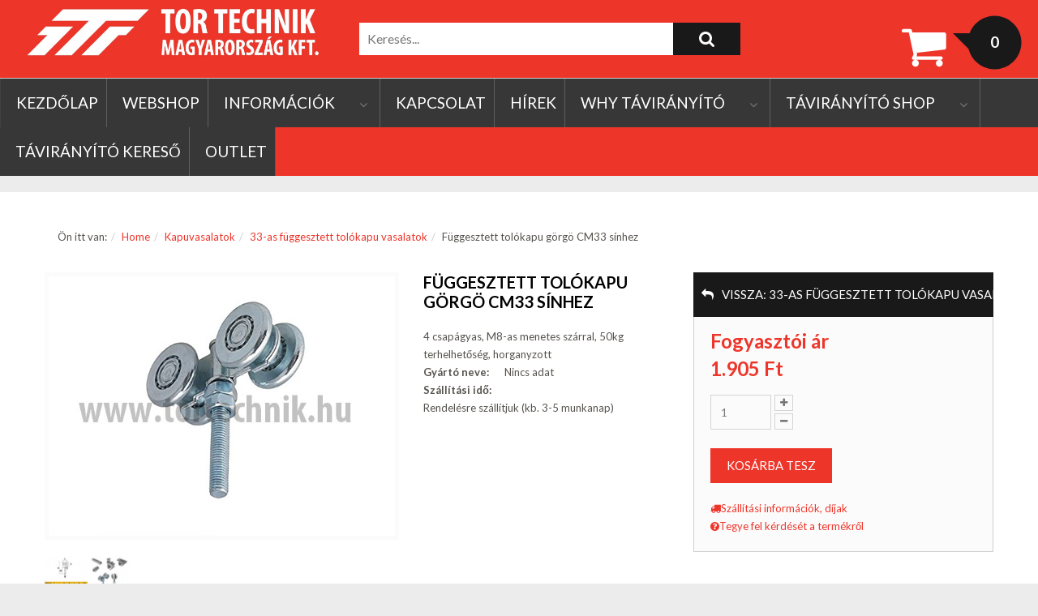

--- FILE ---
content_type: text/html; charset=utf-8
request_url: http://www.tortechnik.hu/why-auto/33-as-f%C3%BCggesztett-tol%C3%B3kapu-vasalatok/f%C3%BCggesztett-tol%C3%B3kapu-g%C3%B6rg%C3%B6-cm33-s%C3%ADnhez-1-detail.html
body_size: 13060
content:
<!DOCTYPE html>
<!--[if IEMobile]><html class="iemobile" lang="hu-hu"> <![endif]-->
<!--[if IE 8]> <html class="no-js ie8" lang="hu-hu"> <![endif]-->
<!--[if gt IE 8]><!-->  <html class="no-js" lang="hu-hu"> <!--<![endif]-->

<head prefix="og: http://ogp.me/ns# fb: http://ogp.me/ns/fb# product: http://ogp.me/ns/product#">
   
<link href='//fonts.googleapis.com/css?family=Lato:400,100,300,700,900' rel='stylesheet' type='text/css'>

<link rel="shortcut icon" href="/templates/theme590/favicon.ico" />

  <base href="http://www.tortechnik.hu/why-auto/33-as-f%C3%BCggesztett-tol%C3%B3kapu-vasalatok/f%C3%BCggesztett-tol%C3%B3kapu-g%C3%B6rg%C3%B6-cm33-s%C3%ADnhez-1-detail.html" />
	<meta http-equiv="content-type" content="text/html; charset=utf-8" />
	<meta name="keywords" content="garázskapu,kapu,biztonságtechnika,kapunyitó motorok,sorompók,távirányítók,riasztók,video megfigyelő rendszerek,beléptető rendszerek,jane,redőnykapu,ipari kapu,vasalatok,torziós rugók,szárnyaskapu,redőnykapu" />
	<meta name="rights" content="Tortechnik M.o. Kft." />
	<meta name="title" content="Függesztett tolókapu görgö CM33 sínhez" />
	<meta name="description" content="Függesztett tolókapu görgö CM33 sínhez 33-as függesztett tolókapu vasalatok 4 csapágyas, M8-as menetes szárral, 50kg terhelhetőség, horganyzott" />
	<title>33-as függesztett tolókapu vasalatok: Függesztett tolókapu görgö CM33 sínhez</title>
	<meta property="og:type" content="product" />
	<meta property="og:title" content="33-as függesztett tolókapu vasalatok: Függesztett tolókapu görgö CM33 sínhez" />
	<meta property="og:url" content="http://www.tortechnik.hu/why-auto/33-as-f%C3%BCggesztett-tol%C3%B3kapu-vasalatok/f%C3%BCggesztett-tol%C3%B3kapu-g%C3%B6rg%C3%B6-cm33-s%C3%ADnhez-1-detail.html" />
	<meta property="og:site_name" content="Tortechnik Magyarország Kft" />
	<meta property="og:description" content="Függesztett tolókapu görgö CM33 sínhez 33-as függesztett tolókapu vasalatok 4 csapágyas, M8-as menetes szárral, 50kg terhelhetőség, horganyzott" />
	<meta property="og:image" content="http://www.tortechnik.hu/images/stories/virtuemart/product/GL04_kep01.jpg" />
	<meta property="product:category" content="33-as függesztett tolókapu vasalatok" />
	<meta property="product:brand" content="01.TOR TECHNIK" />
	<meta property="product:price:amount" content="1905" />
	<meta property="product:price:currency" content="HUF" />
	<meta property="product:sale_price:amount" content="1905" />
	<meta property="product:sale_price:currency" content="HUF" />
	<meta property="product:retailer_part_no" content="VAS-FU-GL04A" />
	<meta property="product:availability" content="instock" />
	<meta property="product:weight:value" content="0.15" />
	<meta property="product:weight:units" content="KG" />
	<link href="http://www.tortechnik.hu/why-auto/33-as-függesztett-tolókapu-vasalatok/függesztett-tolókapu-görgö-cm33-sínhez-1-detail.html" rel="canonical" />
	<link href="/templates/theme590/favicon.ico" rel="shortcut icon" type="image/vnd.microsoft.icon" />
	<link href="http://www.tortechnik.hu/component/search/?Itemid=409&amp;virtuemart_product_id=1278&amp;virtuemart_category_id=246&amp;format=opensearch" rel="search" title="Keresés Tor Technik Magyarország Kft" type="application/opensearchdescription+xml" />
	<link href="/components/com_virtuemart/assets/css/chosen.css?vmver=1a0d9424" rel="stylesheet" type="text/css" />
	<link href="/components/com_virtuemart/assets/css/jquery.fancybox-1.3.4.css?vmver=1a0d9424" rel="stylesheet" type="text/css" />
	<link href="/media/system/css/modal.css?1eff867c426235859f5a06635add0af0" rel="stylesheet" type="text/css" />
	<link href="/media/plg_system_jcemediabox/css/jcemediabox.min.css?7c18c737af0919db884d585b5f82e461" rel="stylesheet" type="text/css" />
	<link href="/templates/theme590/css/normalize.css" rel="stylesheet" type="text/css" />
	<link href="/templates/theme590/css/font-awesome.css" rel="stylesheet" type="text/css" />
	<link href="/templates/theme590/css/bootstrap.css" rel="stylesheet" type="text/css" />
	<link href="/templates/theme590/css/vm/allvmscripts.css" rel="stylesheet" type="text/css" />
	<link href="/templates/theme590/css/vm/virtuemart.css" rel="stylesheet" type="text/css" />
	<link href="/templates/theme590/css/animate.css" rel="stylesheet" type="text/css" />
	<link href="/templates/theme590/css/template.css" rel="stylesheet" type="text/css" />
	<link href="http://www.tortechnik.hu/modules/mod_socialmedialinks/style.css" rel="stylesheet" type="text/css" />
	<link href="http://www.tortechnik.hu/modules/mod_bootstrapmegamenu/assets/superfish.css" rel="stylesheet" type="text/css" />
	<link href="http://www.tortechnik.hu/modules/mod_bootstrapmegamenu/assets/slicknav.css" rel="stylesheet" type="text/css" />
	
	
	
	
	
	
	
	
	
	
	
	
	
	
	
	
	
	
	
	
	
	
	<meta property="og:type" content="product"/>
	<meta property="og:title" content="Függesztett tolókapu görgö CM33 sínhez"/>
	<meta property="og:url" content="http://www.tortechnik.hu/index.php?option=com_virtuemart&view=productdetails&virtuemart_product_id=1278&virtuemart_category_id=246"/>
	<meta property="og:description" content="4 csapágyas, M8-as menetes szárral, 50kg terhelhetőség, horganyzott"/>
	<meta property="og:image" content="http://www.tortechnik.hu/images/stories/virtuemart/product/GL04_kep01.jpg"/>

  <meta name="viewport" content="width=device-width, initial-scale=1.0, maximum-scale=1.0, user-scalable=no"  />
  <meta http-equiv="imagetoolbar" content="no" />
  <link rel="apple-touch-icon-precomposed" href="/templates/theme590/images/apple-touch-icon-57x57-precomposed.png">
  <link rel="apple-touch-icon-precomposed" sizes="72x72" href="/templates/theme590/images/apple-touch-icon-72x72-precomposed.png">
  <link rel="apple-touch-icon-precomposed" sizes="114x114" href="/templates/theme590/images/apple-touch-icon-114x114-precomposed.png">
  <link rel="apple-touch-icon-precomposed" sizes="144x144" href="/templates/theme590/images/apple-touch-icon-144x144-precomposed.png">
  
   <!--[if lt IE 9]><div style='clear:both;height:59px;padding:0 15px 0 15px;position:relative;z-index:10000;text-align:center;'><a href="http://www.microsoft.com/windows/internet-explorer/default.aspx?ocid=ie6_countdown_bannercode"><img src="http://storage.ie6countdown.com/assets/100/images/banners/warning_bar_0000_us.jpg" border="0" height="42" width="820" alt="You are using an outdated browser. For a faster, safer browsing experience, upgrade for free today." /></a></div><![endif]-->      
	
</head>

    
<body class="all productdetails ">
  <div class="wrapper">
  <!-- Top row -->
      
<div class="boxed-layout">    
<div id="wrapper" class="z-index">
	<div class="cotainer-top">
        <!-- Header row -->
          <div class="header-row">
            
            <div class="header">
               <div class="row">
                  <div class="col-md-4 col-lg-4 col-sm-4">
                        <div class="logo-fleft">
                        <!-- Site logo / title / description -->
                          <div class="site-logo site-logo__header">
                            <a class="site-logo_link" href="/">
                                                              <img class="site-logo_img" src="/images/TT_uj_logo_2017.jpg" alt="" />
                                                          </a>
                            <span class="site-desc">
                                                          </span>
                          </div>
                        </div>
                      </div>
                       <div class="col-md-4 col-lg-4 col-sm-4">
                          	<div class="moduletable  mod_search">
				<div class="module_content">
			<form action="/why-auto.html" method="post" class="form-inline">
	<div class="search-form search-form__">
		<div class="form-group"><input name="searchword" id="mod-search-searchword" maxlength="180"  class="inputbox form-control" type="text" size="60" value="Keresés..."  onblur="if (this.value=='') this.value='Keresés...';" onfocus="if (this.value=='Keresés...') this.value='';" /></div><button type="submit" title="Keresés" class="btn btn-search" onclick="this.form.searchword.focus();"><i class="fa fa-search"></i></button>	<input type="hidden" name="task" value="search" />
	<input type="hidden" name="option" value="com_search" />
	<input type="hidden" name="Itemid" value="409" />
	</div>
</form>
		</div>
	</div>
                        </div>
                         <div class="col-md-4 col-lg-4 col-sm-4">
                           	<div class="moduletable  mod_virtuemart_cart_tm">
				<div class="module_content">
			<!-- Virtuemart 2 Ajax Card -->
<div class="vmCartModule" id="vmCartModule">
	<div class="minicart">
    	<div class="total_products"><span class="cart_num"><span class="crt-text">kosár</span><a href="/kosar">0</a></span></div>
		<div class="total">
					</div>
	</div>
	<div id="hiddencontainer" style="display:none">
		<div class="container">
			<div class="wrapper marg-bot sp">
				<div class="spinner"></div>
			<!-- Image line -->
				<div class="image">
				</div>
				<div class="fleft">
					<div class="product_row">
						<span class="product_name"></span><div class="clear"></div>
						<span class="quantity"></span><div class="prices" style="display:inline;"></div>
						<a class="vm2-remove_from_cart" onclick="remove_product_cart(this);"><i class="fa fa-times-circle"></i><span class="product_cart_id" style="display:none;"></span></a>
					</div>
					<div class="product_attributes"></div>
				</div>
			</div>
		</div>
	</div>
	<div id="cart_list">
		<div class="text-cart">
			A Kosarad üres!		</div> 
		<div class="vm_cart_products" id="vm_cart_products">
								
		</div>
          <div class="total">
					</div>
		<div class="show_cart">
					</div>
	</div>
</div>
		</div>
	</div>
                    
                         </div> 
                       </div>  
                  </div>       
                  <div class="navigation">
                      <div class="tvtma-megamnu">
                <div id="tvtma-megamnu">
                <ul class="sf-menuW">
                            <li class="item-menu item-121 count-item1" ><a data-hover="KEZDŐLAP" href="/" >KEZDŐLAP				                </a></li><li class="item-menu item-203 count-item2" ><a data-hover="WEBSHOP" href="/webshop.html" >WEBSHOP				                </a></li><li class="item-menu item-142 deeper parent drop count-item3" ><a data-hover="INFORMÁCIÓK" data-toggle="dropdown" class="dropdown-toggle"  href="#" >INFORMÁCIÓK				</a><ul class="list-unstyled drop-menu"><li class="item-menu item-481" ><a data-hover="Cégtörténet" href="/informaciok/cegtortenet.html" >Cégtörténet				                </a></li><li class="item-menu item-479" ><a data-hover="Általános szerződéses feltételek" href="/informaciok/altalanos-szerzodeses-feltetelek.html" >Általános szerződéses feltételek				                </a></li><li class="item-menu item-429" ><a data-hover="Cookiek (sütik) használatának szabályzata" href="/informaciok/cookiek-sutik-hasznalatanak-szabalyzata.html" >Cookiek (sütik) használatának szabályzata				                </a></li><li class="item-menu item-524" ><a data-hover="Szállítási információk, díjak" href="/informaciok/szallitasi-feltetelek-dijak.html" >Szállítási információk, díjak				                </a></li><li class="item-menu item-428" ><a data-hover="Mielőtt távirányítót vásárol..." href="/informaciok/1-mielott-taviranyitot-vasarol.html" >Mielőtt távirányítót vásárol...				                </a></li><li class="item-menu item-480" ><a data-hover="Mi a HomeLink®?" href="/informaciok/mi-a-homelink.html" >Mi a HomeLink®?				                </a></li><li class="item-menu item-537" ><a data-hover="Adatvédelem" href="/informaciok/adatvedelem.html" >Adatvédelem				                </a></li><li class="item-menu item-588" ><a data-hover="Termékcsere" href="/informaciok/termekcsere.html" >Termékcsere				                </a></li><li class="item-menu item-589" ><a data-hover="Elállás joga" href="/informaciok/elallas-joga.html" >Elállás joga				                </a></li></ul></li><li class="item-menu item-145 count-item4" ><a data-hover="KAPCSOLAT" href="/kapcsolat.html" >KAPCSOLAT				                </a></li><li class="item-menu item-144 count-item5" ><a data-hover="HÍREK" href="/hirek.html" >HÍREK				                </a></li><li class="item-menu item-471 deeper parent drop count-item6" ><a data-hover="WHY TÁVIRÁNYÍTÓ" data-toggle="dropdown" class="dropdown-toggle"  href="/" >WHY TÁVIRÁNYÍTÓ				</a><ul class="list-unstyled drop-menu"><li class="item-menu item-525" ><a data-hover="WHY Auto univerzális távirányító" href="/why-taviranyito/why-auto-univerzalis-taviranyito.html" >WHY Auto univerzális távirányító				                </a></li><li class="item-menu item-526" ><a data-hover="WHY Evo univerzális távirányító" href="/why-taviranyito/why-evo-univerzalis-taviranyito.html" >WHY Evo univerzális távirányító				                </a></li><li class="item-menu item-527" ><a data-hover="ÚJ WHY EVO univerzális távirányító" href="/why-taviranyito/uj-why-evo-univerzalis-taviranyito.html" >ÚJ WHY EVO univerzális távirányító				                </a></li></ul></li><li class="item-menu item-587 parent drop count-item7" ><a data-hover="Távirányító shop" href="/taviranyito-shop.html" >Távirányító shop				                </a>
<ul class="level0 chield nav-child list-unstyled drop-menu">
	<li class="item-menu level1 parent deeper drop-submenu"><a href="/taviranyito-shop/eredeti-taviranyitok.html">Eredeti távirányítók</a>
<ul class="level1 chield nav-child list-unstyled drop-menu">
	<li class="item-menu level2"><a href="/taviranyito-shop/eredeti-taviranyitok/able-távirányító.html">Able távirányító</a>	</li>
	<li class="item-menu level2"><a href="/taviranyito-shop/eredeti-taviranyitok/adyx-taviranyito.html">Adyx távirányító</a>	</li>
	<li class="item-menu level2"><a href="/taviranyito-shop/eredeti-taviranyitok/allmatic-taviranyito.html">Allmatic távirányító</a>	</li>
	<li class="item-menu level2"><a href="/taviranyito-shop/eredeti-taviranyitok/aprimatic-taviranyito.html">Aprimatic távirányító</a>	</li>
	<li class="item-menu level2"><a href="/taviranyito-shop/eredeti-taviranyitok/alutech-távirányító.html">Alutech távirányító</a>	</li>
	<li class="item-menu level2"><a href="/taviranyito-shop/eredeti-taviranyitok/avidsen-taviranyito.html">Avidsen távirányító</a>	</li>
	<li class="item-menu level2"><a href="/taviranyito-shop/eredeti-taviranyitok/beidi-taviranyito.html">Beidi távirányító</a>	</li>
	<li class="item-menu level2"><a href="/taviranyito-shop/eredeti-taviranyitok/beninca-taviranyito.html">Beninca távirányító</a>	</li>
	<li class="item-menu level2"><a href="/taviranyito-shop/eredeti-taviranyitok/berner-taviranyito.html">Berner távirányító</a>	</li>
	<li class="item-menu level2"><a href="/taviranyito-shop/eredeti-taviranyitok/bft-taviranyito.html">BFT távirányító</a>	</li>
	<li class="item-menu level2"><a href="/taviranyito-shop/eredeti-taviranyitok/came-taviranyito.html">CAME távirányító</a>	</li>
	<li class="item-menu level2"><a href="/taviranyito-shop/eredeti-taviranyitok/cardin-taviranyito.html">Cardin távirányító</a>	</li>
	<li class="item-menu level2"><a href="/taviranyito-shop/eredeti-taviranyitok/comunello-távirányító.html">Comunello távirányító</a>	</li>
	<li class="item-menu level2"><a href="/taviranyito-shop/eredeti-taviranyitok/crawford-taviranyito.html">Crawford távirányító</a>	</li>
	<li class="item-menu level2"><a href="/taviranyito-shop/eredeti-taviranyitok/daspi-taviranyito.html">Daspi távirányító</a>	</li>
	<li class="item-menu level2"><a href="/taviranyito-shop/eredeti-taviranyitok/ditec-taviranyito.html">Ditec távirányító</a>	</li>
	<li class="item-menu level2"><a href="/taviranyito-shop/eredeti-taviranyitok/doorhan-taviranyito.html">Doorhan távirányító</a>	</li>
	<li class="item-menu level2"><a href="/taviranyito-shop/eredeti-taviranyitok/dorma-taviranyito.html">Dorma távirányító</a>	</li>
	<li class="item-menu level2"><a href="/taviranyito-shop/eredeti-taviranyitok/easy-automations-taviranyito.html">Easy Automations távirányító</a>	</li>
	<li class="item-menu level2"><a href="/taviranyito-shop/eredeti-taviranyitok/elmes-távirányító.html">Elmes távirányító</a>	</li>
	<li class="item-menu level2"><a href="/taviranyito-shop/eredeti-taviranyitok/ecostar-távirányító.html">EcoStar távirányító</a>	</li>
	<li class="item-menu level2"><a href="/taviranyito-shop/eredeti-taviranyitok/entrematic-távirányító.html">Entrematic távirányító</a>	</li>
	<li class="item-menu level2"><a href="/taviranyito-shop/eredeti-taviranyitok/einhell-taviranyito.html">Einhell távirányító</a>	</li>
	<li class="item-menu level2"><a href="/taviranyito-shop/eredeti-taviranyitok/eurogate-távirányító.html">Eurogate távirányító</a>	</li>
	<li class="item-menu level2"><a href="/taviranyito-shop/eredeti-taviranyitok/exitec-taviranyito.html">Exitec távirányító</a>	</li>
	<li class="item-menu level2"><a href="/taviranyito-shop/eredeti-taviranyitok/faac-taviranyito.html">FAAC távirányító</a>	</li>
	<li class="item-menu level2"><a href="/taviranyito-shop/eredeti-taviranyitok/fadini-taviranyito.html">Fadini távirányító</a>	</li>
	<li class="item-menu level2"><a href="/taviranyito-shop/eredeti-taviranyitok/force-door-távirányító.html">Force Door távirányító</a>	</li>
	<li class="item-menu level2"><a href="/taviranyito-shop/eredeti-taviranyitok/gardengate-taviranyito.html">GardenGate távirányító</a>	</li>
	<li class="item-menu level2"><a href="/taviranyito-shop/eredeti-taviranyitok/genius-taviranyito.html">Genius távirányító</a>	</li>
	<li class="item-menu level2"><a href="/taviranyito-shop/eredeti-taviranyitok/gfa-elektromaten-taviranyito.html">Gfa-Elektromaten távirányító</a>	</li>
	<li class="item-menu level2"><a href="/taviranyito-shop/eredeti-taviranyitok/gibidi-taviranyito.html">Gibidi távirányító</a>	</li>
	<li class="item-menu level2"><a href="/taviranyito-shop/eredeti-taviranyitok/homentry-taviranyito.html">Homentry távirányító</a>	</li>
	<li class="item-menu level2"><a href="/taviranyito-shop/eredeti-taviranyitok/hormann-taviranyito.html">Hörmann távirányító</a>	</li>
	<li class="item-menu level2"><a href="/taviranyito-shop/eredeti-taviranyitok/jcm-tech-taviranyito.html">Jcm Tech távirányító</a>	</li>
	<li class="item-menu level2"><a href="/taviranyito-shop/eredeti-taviranyitok/key-automation-taviranyito.html">KEY Automation távirányító</a>	</li>
	<li class="item-menu level2"><a href="/taviranyito-shop/eredeti-taviranyitok/kinggates-taviranyito.html">KingGates távirányító</a>	</li>
	<li class="item-menu level2"><a href="/taviranyito-shop/eredeti-taviranyitok/kling-távirányító.html">KLING távirányító</a>	</li>
	<li class="item-menu level2"><a href="/taviranyito-shop/eredeti-taviranyitok/label-taviranyito.html">Label távirányító</a>	</li>
	<li class="item-menu level2"><a href="/taviranyito-shop/eredeti-taviranyitok/life-taviranyito.html">Life távirányító</a>	</li>
	<li class="item-menu level2"><a href="/taviranyito-shop/eredeti-taviranyitok/liftmaster.html">LiftMaster távirányító</a>	</li>
	<li class="item-menu level2"><a href="/taviranyito-shop/eredeti-taviranyitok/marantec-taviranyito.html">Marantec távirányító</a>	</li>
	<li class="item-menu level2"><a href="/taviranyito-shop/eredeti-taviranyitok/mhouse-taviranyito.html">MHouse távirányító</a>	</li>
	<li class="item-menu level2"><a href="/taviranyito-shop/eredeti-taviranyitok/moovo-taviranyito.html">Moovo távirányító</a>	</li>
	<li class="item-menu level2"><a href="/taviranyito-shop/eredeti-taviranyitok/motostar-taviranyito.html">Motostar távirányító</a>	</li>
	<li class="item-menu level2"><a href="/taviranyito-shop/eredeti-taviranyitok/motorline-távirányító.html">Motorline távirányító</a>	</li>
	<li class="item-menu level2"><a href="/taviranyito-shop/eredeti-taviranyitok/nice-taviranyito.html">NICE távirányító</a>	</li>
	<li class="item-menu level2"><a href="/taviranyito-shop/eredeti-taviranyitok/normstahl-taviranyito.html">Normstahl távirányító</a>	</li>
	<li class="item-menu level2"><a href="/taviranyito-shop/eredeti-taviranyitok/novoferm-taviranyito.html">Novoferm távirányító</a>	</li>
	<li class="item-menu level2"><a href="/taviranyito-shop/eredeti-taviranyitok/novotecnica-taviranyito.html">Novotecnica távirányító</a>	</li>
	<li class="item-menu level2"><a href="/taviranyito-shop/eredeti-taviranyitok/polargos-távirányító.html">Polargos távirányító</a>	</li>
	<li class="item-menu level2"><a href="/taviranyito-shop/eredeti-taviranyitok/powertech-távirányító.html">Powertech távirányító</a>	</li>
	<li class="item-menu level2"><a href="/taviranyito-shop/eredeti-taviranyitok/prastel-taviranyito.html">Prastel távirányító</a>	</li>
	<li class="item-menu level2"><a href="/taviranyito-shop/eredeti-taviranyitok/proteco-taviranyito.html">Proteco távirányító</a>	</li>
	<li class="item-menu level2"><a href="/taviranyito-shop/eredeti-taviranyitok/quiko-távirányító.html">Quiko távirányító</a>	</li>
	<li class="item-menu level2"><a href="/taviranyito-shop/eredeti-taviranyitok/radiocontrol-taviranyito.html">Radiocontrol távirányító</a>	</li>
	<li class="item-menu level2"><a href="/taviranyito-shop/eredeti-taviranyitok/rewlex-taviranyito.html">Rewlex távirányító</a>	</li>
	<li class="item-menu level2"><a href="/taviranyito-shop/eredeti-taviranyitok/rib-taviranyito.html">RIB távirányító</a>	</li>
	<li class="item-menu level2"><a href="/taviranyito-shop/eredeti-taviranyitok/roger-taviranyito.html">Roger távirányító</a>	</li>
	<li class="item-menu level2"><a href="/taviranyito-shop/eredeti-taviranyitok/satel-taviranyito.html">Satel távirányító</a>	</li>
	<li class="item-menu level2"><a href="/taviranyito-shop/eredeti-taviranyitok/schellenberg-távirányító.html">Schellenberg távirányító</a>	</li>
	<li class="item-menu level2"><a href="/taviranyito-shop/eredeti-taviranyitok/seav-taviranyito.html">Seav távirányító</a>	</li>
	<li class="item-menu level2"><a href="/taviranyito-shop/eredeti-taviranyitok/sice-távirányító.html">Sice távirányító</a>	</li>
	<li class="item-menu level2"><a href="/taviranyito-shop/eredeti-taviranyitok/simba-taviranyito.html">Simba távirányító</a>	</li>
	<li class="item-menu level2"><a href="/taviranyito-shop/eredeti-taviranyitok/smart-home-távirányító.html">Smart Home távirányító</a>	</li>
	<li class="item-menu level2"><a href="/taviranyito-shop/eredeti-taviranyitok/smes-taviranyito.html">Smes távirányító</a>	</li>
	<li class="item-menu level2"><a href="/taviranyito-shop/eredeti-taviranyitok/somfy-taviranyito.html">Somfy távirányító</a>	</li>
	<li class="item-menu level2"><a href="/taviranyito-shop/eredeti-taviranyitok/sommer-taviranyito.html">Sommer távirányító</a>	</li>
	<li class="item-menu level2"><a href="/taviranyito-shop/eredeti-taviranyitok/stagnoli-taviranyito.html">Stagnoli távirányító</a>	</li>
	<li class="item-menu level2"><a href="/taviranyito-shop/eredeti-taviranyitok/stanley-taviranyito.html">Stanley távirányító</a>	</li>
	<li class="item-menu level2"><a href="/taviranyito-shop/eredeti-taviranyitok/sun-taviranyito.html">Sun távirányító</a>	</li>
	<li class="item-menu level2"><a href="/taviranyito-shop/eredeti-taviranyitok/tau-taviranyito.html">Tau távirányító</a>	</li>
	<li class="item-menu level2"><a href="/taviranyito-shop/eredeti-taviranyitok/telcoma-taviranyito.html">Telcoma távirányító</a>	</li>
	<li class="item-menu level2"><a href="/taviranyito-shop/eredeti-taviranyitok/torlift-taviranyitok.html">TorLift távirányító</a>	</li>
	<li class="item-menu level2"><a href="/taviranyito-shop/eredeti-taviranyitok/tormatic-dorma-taviranyito.html">Tormatic  távirányító</a>	</li>
	<li class="item-menu level2"><a href="/taviranyito-shop/eredeti-taviranyitok/v2-vidue-taviranyito.html">V2 (Vidue) távirányító</a>	</li>
	<li class="item-menu level2"><a href="/taviranyito-shop/eredeti-taviranyitok/wayne-dalton-taviranyito.html">Wayne Dalton távirányító</a>	</li>
	<li class="item-menu level2"><a href="/taviranyito-shop/eredeti-taviranyitok/wecla-taviranyito.html">Wecla távirányító</a>	</li>
</ul>
	</li>
	<li class="item-menu level1 parent deeper drop-submenu"><a href="/taviranyito-shop/univerzalis-taviranyitok.html">Univerzális távirányítók</a>
<ul class="level1 chield nav-child list-unstyled drop-menu">
	<li class="item-menu level2"><a href="/taviranyito-shop/univerzalis-taviranyitok/tor-technik-multi-4.html">TOR TECHNIK MULTI-4</a>	</li>
	<li class="item-menu level2"><a href="/taviranyito-shop/univerzalis-taviranyitok/why-lite-mini-433.html">WHY LITE MINI 433</a>	</li>
	<li class="item-menu level2"><a href="/taviranyito-shop/univerzalis-taviranyitok/why-evo-noa-mini.html">WHY EVO NOA MINI</a>	</li>
	<li class="item-menu level2"><a href="/taviranyito-shop/univerzalis-taviranyitok/why-evo-noa.html">WHY EVO NOA</a>	</li>
	<li class="item-menu level2"><a href="/taviranyito-shop/univerzalis-taviranyitok/why-433.html">WHY 433</a>	</li>
	<li class="item-menu level2"><a href="/taviranyito-shop/univerzalis-taviranyitok/uj-why-evo-488-868.html">ÚJ WHY EVO 433-868</a>	</li>
	<li class="item-menu level2"><a href="/taviranyito-shop/univerzalis-taviranyitok/why-auto-learn-433.html">WHY AUTO LEARN 433</a>	</li>
	<li class="item-menu level2"><a href="/taviranyito-shop/univerzalis-taviranyitok/why-evo.html">WHY EVO 280-868</a>	</li>
	<li class="item-menu level2"><a href="/taviranyito-shop/univerzalis-taviranyitok/q-zero-prinz.html">Q ZERO / PRINZ</a>	</li>
	<li class="item-menu level2"><a href="/taviranyito-shop/univerzalis-taviranyitok/creasol.html">CREASOL</a>	</li>
	<li class="item-menu level2"><a href="/taviranyito-shop/univerzalis-taviranyitok/rc.html">RC</a>	</li>
	<li class="item-menu level2"><a href="/taviranyito-shop/univerzalis-taviranyitok/tx.html">TX</a>	</li>
	<li class="item-menu level2"><a href="/taviranyito-shop/univerzalis-taviranyitok/tt.html">TT</a>	</li>
</ul>
	</li>
	<li class="item-menu level1"><a href="/taviranyito-shop/kodkapcsolok.html">Kódkapcsolók, fali kapcsolók</a>	</li>
	<li class="item-menu level1"><a href="/taviranyito-shop/antennak.html">Antennák</a>	</li>
	<li class="item-menu level1"><a href="/taviranyito-shop/elemek-taviranyitoba.html">Elemek távirányítóba</a>	</li>
	<li class="item-menu level1"><a href="/taviranyito-shop/radiovevok2014-03-20-11-20-54_.html">Rádióvevők</a>	</li>
	<li class="item-menu level1"><a href="/taviranyito-shop/alkatrészek-távirányítókhoz.html">Alkatrészek távirányítókhoz</a>	</li>
</ul>
</li><li class="item-menu item-470 count-item8" ><a data-hover="Távirányító Kereső" href="/taviranyito-kereso.html" >Távirányító Kereső				                </a></li><li class="item-menu item-590 count-item9" ><a data-hover="OUTLET" href="/webshop-2.html" >OUTLET				                </a></li>                </ul>
                </div>
</div>


                </div>
         <div class="clearfix"></div>
        </div>
          
           
        <div class="content-box">       
                    
          
                             <div id="custom-html">
                    <div class="container">
                        
                    </div>
                </div>
                <!-- Main row -->
                <div class="main-row">
                    <div class="container">
                 		                         <div class="main">
                            <div class="row">            
                                        
                                <div class="col-md-12">
                                 	<div class="moduletable   mod_breadcrumbs">				
		<div class="module_content">
						
<div class="breadcrumbs ">
	<ol class="breadcrumb">
	<li class="showHere">Ön itt van: </li><li><a href="/" class="pathway">Home</a></li><li><a href="/why-auto.html" class="pathway">Kapuvasalatok</a></li><li><a href="/why-auto/33-as-függesztett-tolókapu-vasalatok.html" class="pathway">33-as függesztett tolókapu vasalatok</a></li><li>Függesztett tolókapu görgö CM33 sínhez</li>	</ol>
</div>
		</div>
	</div>
                 						            
                                    <!-- Main content area -->
                                    <div class="main-content">
                                                                        <div itemscope itemtype="http://data-vocabulary.org/Breadcrumb"><meta itemprop="url" content="http://www.tortechnik.hu/why-auto.html" /><meta itemprop="title" content="Kapuvasalatok" /></div><div itemscope itemtype="http://data-vocabulary.org/Breadcrumb"><meta itemprop="url" content="http://www.tortechnik.hu/why-auto/33-as-függesztett-tolókapu-vasalatok.html" /><meta itemprop="title" content="33-as függesztett tolókapu vasalatok" /></div><div itemscope itemtype="http://schema.org/Product">
			<div id="bd_results">
			<div id="cf_res_ajax_loader"></div><span itemprop="brand" itemscope itemtype="http://schema.org/Brand"><meta itemprop="name" content="01.TOR TECHNIK" /></span><meta itemprop="description" content="4 csapágyas, M8-as menetes szárral, 50kg terhelhetőség, horganyzott" /><div class="page productdetails-view productdetails">
	<div class="page_heading product_heading">	   

	    
	    
	    	        <div class="product_icons icons">
			    	        </div>
	    	</div>

	
	<div class="row product_columns">
	  
		<div class="col-md-8">
			<div class="row product_wrap-top-right">
				<div class="col-md-7">
					<div class="product_images">
							<div class="product_image__main item_image main-image">
		<a href="/images/stories/virtuemart/product/GL04_kep01.jpg" class="swipebox product_image_zoom" data-rel="vm-additional-images__mobile"><i class="fa fa-search-plus"></i></a>
		
					<a href="/images/stories/virtuemart/product/GL04_kep02.jpg"  class="product-image swipebox image-1 " title="" data-rel="vm-additional-images__mobile"></a>				
					<a href="/images/stories/virtuemart/product/Fuggesztett_tolokapu_013.jpg"  class="product-image swipebox image-2 " title="" data-rel="vm-additional-images__mobile"></a>				
				

				<a  rel='vm-additional-images' href="http://www.tortechnik.hu/images/stories/virtuemart/product/GL04_kep01.jpg"><img itemprop="image" src="/images/stories/virtuemart/product/GL04_kep01.jpg" alt="" width='100%'  /></a>	</div>	

	
	<div class="additional-images product_images__add" id="owl-demo1">
					<div class="item_image-wrap image/jpeg">					
				<a title="GL04_kep02" class='floatleft ' rel='vm-additional-images' href="http://www.tortechnik.hu/images/stories/virtuemart/product/GL04_kep02.jpg"><img src="/images/stories/virtuemart/product/resized/GL04_kep02_228x228.jpg" alt="GL04_kep02" height='40px'  /></a>			</div>
					<div class="item_image-wrap image/jpeg">					
				<a title="Fuggesztett_tolokapu_013" class='floatleft ' rel='vm-additional-images' href="http://www.tortechnik.hu/images/stories/virtuemart/product/Fuggesztett_tolokapu_013.jpg"><img src="/images/stories/virtuemart/product/resized/Fuggesztett_tolokapu_013_228x228.jpg" alt="Fuggesztett_tolokapu_013" height='40px'  /></a>			</div>
			</div>
						</div>
				</div>
				<div class="col-md-5">
				    <h1 class="page_title product_title"><span itemprop="name">Függesztett tolókapu görgö CM33 sínhez</span></h1>
				    <div class="product_rating ratingbox">
												
			                        				     </div>
				    				       <div class="product_short-description">
						    4 csapágyas, M8-as menetes szárral, 50kg terhelhetőség, horganyzott				        </div>
					<div class="product-field product-field-type-S">
													<span class="product-fields-title-wrapper-box"><span class="product-fields-title"><strong>Gyártó neve:</strong></span>
							</span>
						<span class="product-field-display-box">Nincs adat</span>					</div>
					<div class="product-field product-field-type-S">
													<span class="product-fields-title-wrapper-box"><span class="product-fields-title"><strong>Szállítási idő:</strong></span>
							</span>
						<span class="product-field-display-box">Rendelésre szállítjuk (kb. 3-5 munkanap)</span>					</div>
					
       										<div class="product_payments">
					    					</div>
										<ul class="list product_details-list">

						
											</ul>
				</div>
			</div>
		</div>

		<div class="col-md-4">
			<div class="row product_wrap-top-right">
				<div class="col-md-12">
					<div class="product_back-to-category">
					    	<a href="/why-auto/33-as-függesztett-tolókapu-vasalatok.html" class="product-details btn btn-default" title="33-as függesztett tolókapu vasalatok"><span><span><i class="fa fa-reply"></i>Vissza: <strong>33-as függesztett tolókapu vasalatok</strong></span></span></a>
					</div>
					<div class="product_price-wrap">
						<div class="product_prices">
							<div class="product_price" id="productPrice1278">
	<div class="PricesalesPrice vm-display vm-price-value"><span class="vm-price-desc">Fogyasztói ár</span><span class="PricesalesPrice"><span itemprop="offers" itemscope itemtype="http://schema.org/Offer">
                        <span itemprop="price">1.905 </span><meta itemprop="priceCurrency" content="HUF" /><meta itemprop="availability" content="http://schema.org/InStock" /></span> Ft</span></div></div>
						</div>

						<div class="product_addtocart">
		                        	
	<div class="addtocart-area prod">
	<form method="post" class="product js-recalculate" action="/why-auto.html">
        <input name="quantity" type="hidden" value="1" />
			
				<div class="addtocart-bar">
																	<!-- <label for="quantity1278" class="quantity_box">Mennyiség: </label> -->
							<div class="form-inline category">
							<div class="form-group">
							<span class="quantity-box">
							<input type="text" class="quantity-input js-recalculate" name="quantity[]"
								   onblur="Virtuemart.checkQuantity(this,1,'Ezt a terméket csak %s egységekben lehet megrendelni.');"
								   onclick="Virtuemart.checkQuantity(this,1,'Ezt a terméket csak %s egységekben lehet megrendelni.');"
								   onchange="Virtuemart.checkQuantity(this,1,'Ezt a terméket csak %s egységekben lehet megrendelni.');"
								   onsubmit="Virtuemart.checkQuantity(this,1,'Ezt a terméket csak %s egységekben lehet megrendelni.');"
								   value="1"/>
						</span>
							 <span class="quantity-controls js-recalculate">
                                <i class="fa fa-plus quantity-controls quantity-plus"></i>
                                <i class="fa fa-minus quantity-controls quantity-minus"></i>
                               
                            </span>
                        </div>
                        </div>    
						
						<div class="clearfix"></div>
						<div class="form-group">
							 								<a  name="addtocart" href="#" class="addtocart-button btn btn-primary add" ><span><span>Kosárba tesz</span></span></a>
								
													</div>
						<noscript><input type="hidden" name="task" value="add"/></noscript> 
				</div>			<input type="hidden" name="option" value="com_virtuemart"/>
			<input type="hidden" name="view" value="cart"/>
			<input type="hidden" name="virtuemart_product_id[]" value="1278"/>
			<input type="hidden" class="pname" value="F&uuml;ggesztett tol&oacute;kapu g&ouml;rg&ouml; CM33 s&iacute;nhez"/>
			<input type="hidden" name="Itemid" value="409"/>		</form>

	</div>

						</div>

                        
                			        							<div class="product_question ask-a-question">
								<a class="ask-a-questionka" href="/informaciok/szallitasi-feltetelek-dijak.html?task=view" rel="nofollow" target="_new"><i class="fa fa-truck"></i>Szállítási információk, díjak</a><br/>
								<a class="ask-a-question" href="/why-auto/33-as-függesztett-tolókapu-vasalatok/függesztett-tolókapu-görgö-cm33-sínhez-1-detail/askquestion.html?tmpl=component" rel="nofollow" ><i class="fa fa-question-circle"></i>Tegye fel kérdését a termékről</a></br>
															</div>
											</div>					
				</div>
				<div class="clearfix"></div>
			</div>
					</div>
	</div>               		 
	<div class="row product_columns">

		<div class="col-md-12">

		        <div class="product_description product-section">
						<div class="product-fields">
		<table class="product-parameters">	        </table>
      <div class="clear"></div>
	</div>
		        </div>
				<div class="product-related-products related-product">
    <div class="product_related-products product-section">
	<h4 class="product-section_title">Kapcsolódó termékek</h4>
	<div class="products-listing">
	<div class="listing__grid" id="owl-demo_prod">	

					<div class="item item__product product-field-type-R" style="float:left;max-width:238px;height:296px;">
				<span class="product-field-display"><a href="/why-auto/33-as-függesztett-tolókapu-vasalatok/függesztett-tolókapu-sín-33mm-es-6m-detail.html" title="Függesztett tolókapu sín 33mm-es (6m)" target="_blank"><img src="/images/stories/virtuemart/product/resized/CM33_01_228x228.jpg" alt="CM33_01"  /> Függesztett tolókapu sín 33mm-es (6m)</a><div class="PricesalesPrice vm-display vm-price-value"><span class="vm-price-desc"></span><span class="PricesalesPrice">20.574 Ft</span></div><p class="product_s_desc">Függesztett tolókapu sín, 33*34*2mm-es, L=6.0m, horganyzott</p></span>			</div>
            			<div class="item item__product product-field-type-R" style="float:left;max-width:238px;height:296px;">
				<span class="product-field-display"><a href="/why-auto/33-as-függesztett-tolókapu-vasalatok/síntoldás-cm33-függesztett-tolókapu-sínhez-detail.html" title="Síntoldás CM33 függesztett tolókapu sínhez" target="_blank"><img src="/images/stories/virtuemart/product/resized/GTJ01A_01_228x228.jpg" alt="GTJ01A_01"  /> Síntoldás CM33 függesztett tolókapu sínhez</a><div class="PricesalesPrice vm-display vm-price-value"><span class="vm-price-desc"></span><span class="PricesalesPrice">2.286 Ft</span></div><p class="product_s_desc">Síntoldás CM33 fügegsztett tolókapu sínhez 6db rögzítőcsavarral, horganyzott</p></span>			</div>
            			<div class="item item__product product-field-type-R" style="float:left;max-width:238px;height:296px;">
				<span class="product-field-display"><a href="/why-auto/33-as-függesztett-tolókapu-vasalatok/függesztett-tolókapu-görgö-cm33-sínhez-detail.html" title="Függesztett tolókapu görgö CM33 sínhez" target="_blank"><img src="/images/stories/virtuemart/product/resized/GL01_kep01_228x228.jpg" alt="GL01_kep01"  /> Függesztett tolókapu görgö CM33 sínhez</a><div class="PricesalesPrice vm-display vm-price-value"><span class="vm-price-desc"></span><span class="PricesalesPrice">1.270 Ft</span></div><p class="product_s_desc">2 csapágyas, M8-as menetes szárral, 30kg terhelhetőség, horganyzott</p></span>			</div>
            			<div class="item item__product product-field-type-R" style="float:left;max-width:238px;height:296px;">
				<span class="product-field-display"><a href="/why-auto/33-as-függesztett-tolókapu-vasalatok/konzollemez-detail.html" title="Konzollemez" target="_blank"><img src="/images/stories/virtuemart/product/resized/GL27_01_228x228.jpg" alt="GL27_01"  /> Konzollemez</a><div class="PricesalesPrice vm-display vm-price-value"><span class="vm-price-desc"></span><span class="PricesalesPrice">889 Ft</span></div><p class="product_s_desc">Konzollemez GL01A és GL04A görgőhöz, horganyzott</p></span>			</div>
            			<div class="item item__product product-field-type-R" style="float:left;max-width:238px;height:296px;">
				<span class="product-field-display"><a href="/why-auto/33-as-függesztett-tolókapu-vasalatok/oldalfali-rögzítőkonzol-cm33-sínhez-detail.html" title="Oldalfali rögzítőkonzol CM33 sínhez" target="_blank"><img src="/images/stories/virtuemart/product/resized/TJ02A_01_228x228.jpg" alt="TJ02A_01"  /> Oldalfali rögzítőkonzol CM33 sínhez</a><div class="PricesalesPrice vm-display vm-price-value"><span class="vm-price-desc"></span><span class="PricesalesPrice">1.905 Ft</span></div><p class="product_s_desc">Állítható oldalfali rögzítőkönzol CM33 sínhez, horganyzott</p></span>			</div>
            			<div class="item item__product product-field-type-R" style="float:left;max-width:238px;height:296px;">
				<span class="product-field-display"><a href="/why-auto/33-as-függesztett-tolókapu-vasalatok/mennyezeti-rögzítőkonzol-cm33-sínhez-detail.html" title="Mennyezeti rögzítőkonzol CM33 sínhez" target="_blank"><img src="/images/stories/virtuemart/product/resized/TJ04A_01_228x228.jpg" alt="TJ04A_01"  /> Mennyezeti rögzítőkonzol CM33 sínhez</a><div class="PricesalesPrice vm-display vm-price-value"><span class="vm-price-desc"></span><span class="PricesalesPrice">2.159 Ft</span></div><p class="product_s_desc">Fix mennyezeti rögzítőkönzol CM33 sínhez, horganyzott</p></span>			</div>
                            </div>
            </div>
        </div>
        
	</div>
		    	<div class="product-related-categories related-product">
	<div class="product_related-products product_related-categories product-section">
	<h4 class="product-section_title">Kapcsolódó kategóriák</h4>
	<div class="products-listing">
		<div class="listing__grid"  id="owl-demo_cat">	

		<div class="item item__product product-field product-field-type-Z">
				<span class="product-field-display"><a href="/why-auto/33-as-függesztett-tolókapu-vasalatok.html" title="33-as függesztett tolókapu vasalatok" target="_blank"><img src="/images/stories/virtuemart/category/resized/Fuggesztett_tolokapu_01_228x228.jpg" alt="Nincs kép beállítva "  /> 33-as függesztett tolókapu vasalatok</a></span>			</div>
                            </div>
            </div>
        </div>
                

	</div>


            <div class="product-jc product-section">
				 
			</div>            						<!-- Product-page position modules -->
            <div class="product_page-modules">
            
				                    
                   

               
				                    <div class="sharethis">
                   
                                           <p class="socialsharing_product list-inline no-print">
        
                    <a data-type="twitter"  class="btn btn-default btn-twitter  social-sharing">
                        <i class="fa fa-twitter"></i>Tweet                        <!-- <img src="/{$link->getMediaLink("`$module_dir`img/twitter.gif")}" alt="Tweet" /> -->
                    </a>
                    <a data-type="facebook"   class="btn btn-default btn-facebook social-sharing">
                        <i class="fa fa-facebook"></i>Share                        <!-- <img src="/{$link->getMediaLink("`$module_dir`img/facebook.gif")}" alt="Facebook Like" /> -->
                    </a>
                    <a data-type="google-plus"  class="btn btn-default btn-google-plus social-sharing">
                        <i class="fa fa-google-plus"></i>Google+                        <!-- <img src="/{$link->getMediaLink("`$module_dir`img/google.gif")}" alt="Google Plus" /> -->
                    </a>
            </p>
                                </div>
                            </div>
					</div>
	</div>
</div>
</div></div>
                                    </div>
        
                                    					
                                </div>
        
                                                            </div>          
                        </div>
                    </div>
                </div>
          </div>
           <div id="push"></div>
        <div class="content-box">       
                    
	</div>		
    <div id="footer">
            
        <!-- Footer row -->
             <div class="footer-row">
          <div class="container">
            <div class="footer">
              <div class="row">
                                  <div class="col-md-3 col-lg-3 col-sm-3 border">
                    	<div class="moduletable  mod_menu">
				<div class="module_header">
			<h3 class="module_title">MENÜ</h3>			
		</div>
				<div class="module_content">
			
<ul class="menu menu__ list foot-nav">
<li class="item-121"><a href="/" >KEZDŐLAP</a></li><li class="item-203"><a href="/webshop.html" >WEBSHOP</a></li><li class="item-142 parent"><a href="#" >INFORMÁCIÓK</a></li><li class="item-145"><a href="/kapcsolat.html" >KAPCSOLAT</a></li><li class="item-144"><a href="/hirek.html" >HÍREK</a></li><li class="item-471 parent"><a href="/" >WHY TÁVIRÁNYÍTÓ</a></li><li class="item-587"><a href="/taviranyito-shop.html" >Távirányító shop</a></li><li class="item-470"><a href="/taviranyito-kereso.html" >Távirányító Kereső</a></li><li class="item-590"><a href="/webshop-2.html" >OUTLET</a></li></ul>
		</div>
	</div>
                  </div>
                                                   <div class="col-md-3 col-lg-3 col-sm-3 border">
                    	<div class="moduletable  mod_menu">
				<div class="module_header">
			<h3 class="module_title">KATEGÓRIÁK</h3>			
		</div>
				<div class="module_content">
			
<ul class="menu menu__ list foot-nav">
<li class="item-412"><a href="/kapunyito-motorok.html" >Akciós kapumotor</a></li><li class="item-415"><a href="/sorompok.html" >Akciós távirányító</a></li><li class="item-413"><a href="/karazskapuk.html" >Akciós garázskapu</a></li><li class="item-410"><a href="/taviranyitok.html" >Távirányító shop</a></li><li class="item-383"><a href="/why-evo.html" >Karos sorompók</a></li><li class="item-409 current active"><a href="/why-auto.html" >Kapuvasalatok</a></li><li class="item-414"><a href="/ipari-kapuk.html" >Ajtóbehúzók, ajtófékek</a></li></ul>
		</div>
	</div>
                  </div>
                                                    <div class="col-md-3 col-lg-3 col-sm-6 border">
                    	<div class="moduletable moduletable__social mod_socialmedialinks">
				<div class="module_header">
			<h3 class="module_title">KÖVESS MINKET</h3>			
		</div>
				<div class="module_content">
			<div class="smile" style="text-align: left "> <div><a style="margin:3px;" rel="nofollow" href="https://www.facebook.com/tortechnik.hu" target="_blank">
				<i class="fa fa-facebook"></i><span>Facebook</span>
				<img src="http://www.tortechnik.hu/modules/mod_socialmedialinks/icons/default/size3/facebook.png " alt="Facebook" title="Follow us on Facebook" /></a></div><div><a style="margin:3px;" rel="nofollow" href="#" target="_blank">
				<i class="fa fa-rss"></i><span>Rss</span>
				<img src="http://www.tortechnik.hu/modules/mod_socialmedialinks/icons/default/size3/rss.png " alt="Rss" title="Follow us on Rss" /></a></div>	</div>
    <div class="clr"></div>
		</div>
	</div>
                  </div>
                                                   <div class="col-md-3 col-lg-3 col-sm-12 border item4">
                    	<div class="moduletable  mod_custom">
				<div class="module_header">
			<h3 class="module_title">Kapcsolat</h3>			
		</div>
				<div class="module_content">
			

<div class="custom"  >
	<div class="txt1">TOR TECHNIK MAGYARORSZÁG KAPU- ÉS BIZTONSÁGTECHNIKAI KFT.</div>
<div class="txt1">2011 BUDAKALÁSZ</div>
<div class="txt1">JÓZSEF ATTILA U. 4.</div>
<div class="txt2">+36-26-630-664</div>
<div><strong>i n f o @ t o r t e c h n i k . h u</strong></div></div>
		</div>
	</div>
                  </div>
                                </div>
                </div>
                </div>
        </div>
           
        <!-- Copyright row -->
        <div class="copyright-row">
          <div class="container">
                          <div class="copyright">
                 	<div class="moduletable   mod_footer">				
		<div class="module_content">
						Copyright &#169; 2026 Tor Technik Magyarország Kft. Minden jog fenntartva.		</div>
	</div>	<div class="moduletable   mod_custom">				
		<div class="module_content">
						

<div class="custom"  >
	<p>Tárhely: <a href="https://www.hqnet.hu" title="HQnet Tárhely">HQNet Kft </a> </p></div>
		</div>
	</div>
                 
              </div>   
                       </div>
        </div>
    </div>
 </div>
    <div id="totopscroller"></div>
    <div class="chat-position">
        
    </div>
  </div>
     
    
    
    
    
        	
       
    
<script src="/media/zen/js/tools/scriptloader.min.js" type="text/javascript"></script>
<script src="/media/system/js/mootools-core.js?1eff867c426235859f5a06635add0af0" type="text/javascript"></script>
<script src="/media/system/js/mootools-more.js?1eff867c426235859f5a06635add0af0" type="text/javascript"></script>
<script src="/media/system/js/core.js?1eff867c426235859f5a06635add0af0" type="text/javascript"></script>
<script src="/media/system/js/modal.js?1eff867c426235859f5a06635add0af0" type="text/javascript"></script>
<script src="/media/jui/js/jquery.min.js?1eff867c426235859f5a06635add0af0" type="text/javascript"></script>
<script src="/media/jui/js/jquery-migrate.min.js?1eff867c426235859f5a06635add0af0" type="text/javascript"></script>
<script src="/components/com_virtuemart/assets/js/jquery-ui.min.js?vmver=1.9.2" type="text/javascript"></script>
<script src="/components/com_virtuemart/assets/js/jquery.ui.autocomplete.html.js" type="text/javascript"></script>
<script src="/components/com_virtuemart/assets/js/jquery.noconflict.js" type="text/javascript"></script>
<script src="/components/com_virtuemart/assets/js/vmsite.js?vmver=1a0d9424" type="text/javascript"></script>
<script src="/templates/theme590/js/chosen.jquery.min.js?vmver=1a0d9424" type="text/javascript"></script>
<script src="/components/com_virtuemart/assets/js/dynupdate.js?vmver=1a0d9424" type="text/javascript"></script>
<script src="/components/com_virtuemart/assets/js/fancybox/jquery.fancybox-1.3.4.pack.js?vmver=1a0d9424" type="text/javascript"></script>
<script src="/media/plg_system_jcemediabox/js/jcemediabox.min.js?7c18c737af0919db884d585b5f82e461" type="text/javascript"></script>
<script src="/media/jui/js/bootstrap.min.js?1eff867c426235859f5a06635add0af0" type="text/javascript"></script>
<script src="//www.tortechnik.hu/modules/mod_bootstrapmegamenu/js/superfish.js" type="text/javascript"></script>
<script src="//www.tortechnik.hu/modules/mod_bootstrapmegamenu/js/hoverIntent.js" type="text/javascript"></script>
<script src="//www.tortechnik.hu/modules/mod_bootstrapmegamenu/js/sftouchscreen.js" type="text/javascript"></script>
<script src="//www.tortechnik.hu/modules/mod_bootstrapmegamenu/js/jquery.slicknav.js" type="text/javascript"></script>
<script src="/templates/theme590/js/jquery.ui.core.min.js" type="text/javascript"></script>
<script src="/templates/theme590/js/tm-stick-up.js" type="text/javascript"></script>
<script src="/templates/theme590/js/scrollUp.min.js" type="text/javascript"></script>
<script src="/templates/theme590/js/vm/scriptsAll.js" type="text/javascript"></script>
<script src="/templates/theme590/js/animate/wow.js" type="text/javascript"></script>
<script src="/templates/theme590/js/scripts.js" type="text/javascript"></script>
<script type="text/javascript">{"csrf.token":"4f0eb0c3f7a0a23377ad549d343a33a5","system.paths":{"root":"","base":""}}</script>
<script type="text/javascript">
if (typeof(VirtueMartCart_byPV) !== 'undefined') VirtueMartCart_byPV.clearFieldsLocal(true, true); else if (typeof(Storage) !== 'undefined') { sessionStorage.setItem('bypv.virtuemartcart.bt', null);sessionStorage.setItem('bypv.virtuemartcart.st', null); }
		jQuery(function($) {
			SqueezeBox.initialize({});
			initSqueezeBox();
			$(document).on('subform-row-add', initSqueezeBox);

			function initSqueezeBox(event, container)
			{
				SqueezeBox.assign($(container || document).find('a.modal').get(), {
					parse: 'rel'
				});
			}
		});

		window.jModalClose = function () {
			SqueezeBox.close();
		};

		// Add extra modal close functionality for tinyMCE-based editors
		document.onreadystatechange = function () {
			if (document.readyState == 'interactive' && typeof tinyMCE != 'undefined' && tinyMCE)
			{
				if (typeof window.jModalClose_no_tinyMCE === 'undefined')
				{
					window.jModalClose_no_tinyMCE = typeof(jModalClose) == 'function'  ?  jModalClose  :  false;

					jModalClose = function () {
						if (window.jModalClose_no_tinyMCE) window.jModalClose_no_tinyMCE.apply(this, arguments);
						tinyMCE.activeEditor.windowManager.close();
					};
				}

				if (typeof window.SqueezeBoxClose_no_tinyMCE === 'undefined')
				{
					if (typeof(SqueezeBox) == 'undefined')  SqueezeBox = {};
					window.SqueezeBoxClose_no_tinyMCE = typeof(SqueezeBox.close) == 'function'  ?  SqueezeBox.close  :  false;

					SqueezeBox.close = function () {
						if (window.SqueezeBoxClose_no_tinyMCE)  window.SqueezeBoxClose_no_tinyMCE.apply(this, arguments);
						tinyMCE.activeEditor.windowManager.close();
					};
				}
			}
		};
		

//<![CDATA[
	jQuery(document).ready(function($) {
		
			$('a.ask-a-question, a.printModal, a.recommened-to-friend, a.manuModal').click(function(event){
              event.preventDefault();
		      $.fancybox({
		        href: $(this).attr('href'),
		        type: 'iframe',
		        height: 550
		        });
		      });
			
	});
//]]>
//<![CDATA[ 
if (typeof Virtuemart === "undefined"){
	var Virtuemart = {};}
var vmSiteurl = 'http://www.tortechnik.hu/' ;
Virtuemart.vmSiteurl = vmSiteurl;
var vmLang = '&lang=hu';
Virtuemart.vmLang = vmLang; 
var vmLangTag = 'hu';
Virtuemart.vmLangTag = vmLangTag;
var Itemid = '&Itemid=409';
Virtuemart.addtocart_popup = "1" ; 
var usefancy = true; //]]>
jQuery(document).ready(function(){WfMediabox.init({"base":"\/","theme":"squeeze","width":"","height":"","lightbox":0,"shadowbox":0,"icons":1,"overlay":1,"overlay_opacity":0.8,"overlay_color":"#000000","transition_speed":300,"close":2,"scrolling":"fixed","labels":{"close":"Close","next":"Next","previous":"Previous","cancel":"Cancel","numbers":"{{numbers}}","numbers_count":"{{current}} of {{total}}","download":"Download"},"swipe":true});});
	</script>
<script type="text/javascript">
    	var animate =  '1';
    </script>
<script type="text/javascript">
jQuery(document).ready(function() {
	jQuery('.mod_virtuemart_cart_tm').hover(
	   function(){
	   jQuery('#cart_list').stop(true,true).slideDown(400) 
	   },
	   function(){ 
	   jQuery('#cart_list').stop(true,true).delay(500).slideUp(100)
	   }
	)
});
function remove_product_cart(elm) {
	var cart_id = jQuery(elm).children("span.product_cart_id").text();
	jQuery.ajax({
		url: 'index.php?option=com_virtuemart&view=cart&task=delete&removeProductCart=cart_virtuemart_product_id='+cart_id,
		type: 'post',
		data: 'cart_virtuemart_product_id='+cart_id,
		dataType: 'html',
		success: function(html){
						mod=jQuery(".vmCartModule");
			jQuery.getJSON(vmSiteurl+"index.php?option=com_virtuemart&nosef=1&view=cart&task=viewJS&format=json"+vmLang,
				function(datas, textStatus) {
					if (datas.totalProduct >0) {
						mod.find(".vm_cart_products").html("");
						datas.products.reverse();
						jQuery.each(datas.products, function(key, val) {
						 	if (key<4){	
								jQuery("#hiddencontainer .container").clone().appendTo(".vmCartModule .vm_cart_products");
								jQuery.each(val, function(key, val) {
									if (jQuery("#hiddencontainer .container ."+key)) mod.find(".vm_cart_products ."+key+":last").html(val) ;
							});
							}	
						});
						mod.find(".total").html(datas.billTotal);
						mod.find(".show_cart").html(datas.cart_show);
					} else {
						mod.find(".text-cart").html(datas.cart_empty_text);
						mod.find(".vm_cart_products").hide();
						mod.find(".total").hide();
						mod.find(".show_cart").hide();
						mod.find("#cart_list").hide();
					}
					mod.find(".total_products").html(datas.totalProductTxt);
				}
			);
		}
}); 
}
</script>
<script type="text/javascript">
jQuery(document).ready(function(){
	jQuery.noConflict();
	jQuery("#tvtma-megamnu ul.sf-menuW  > li.megacol-top > ul.chield").remove("");
});
</script>
<script type="text/javascript">
jQuery(document).ready(function(){
	jQuery.noConflict();
	// initialise plugins
		jQuery('ul.sf-menuW,.sf-mega,.block').superfish({
		hoverClass:    'sfHover',         
	    pathClass:     'overideThisToUse',
	    pathLevels:    1,    
	    delay:         800, 
	    speed:         'normal',   
	    autoArrows:    false, 
	    dropShadows:   true, 
	    disableHI:     false, 
	    easing:        "swing",
	    onInit:        function(){},
	    onBeforeShow:  function(){},
	    onShow:        function(){},
	    onHide:        function(){}
		});
    jQuery('.navigation .sf-menuW').slicknav({
        label: 'Navigation: ',
        prependTo: '.navigation',
        closeOnClick: true,
        allowParentLinks: true,
        closedSymbol: '',
        openedSymbol: ''
    });
   
		var ismobile = navigator.userAgent.match(/(iPhone)|(iPod)|(android)|(webOS)/i)
		if(ismobile){
			jQuery('.sf-menuW').sftouchscreen({});
		}
	});
</script>
<script type="text/javascript">
        jQuery(document).ready(function() {
           Relatedprod(); 
        });
	function Relatedprod(){
	  jQuery("#owl-demo_prod").owlCarousel({
            autoPlay : 10200,
            stopOnHover : true,
            navigation:true,
	    rewindNav: false,
            pagination:false,
            paginationSpeed : 1000,
            goToFirstSpeed : 2000,
            singleItem : false,
            items : 6,
            itemsDesktop : [1200,6], //5 items between 1000px and 901px
            itemsDesktopSmall : [900,3], // betweem 900px and 601px
            itemsTablet: [600,2], //2 items between 600 and 0
            itemsMobile : false, // itemsMobile disabled - inherit from itemsTablet option
            autoHeight : true,
            transitionStyle:"fade",
            navigationText: 	["",""]
          });
	}
        </script>
<script type="text/javascript">
        jQuery(document).ready(function() {
            Relatedpcat();
        });
		function Relatedpcat(){ 
			jQuery(".product_related-categories #owl-demo_cat").owlCarousel({
            autoPlay : 12200,
            stopOnHover : true,
            navigation:true,
            pagination:false,
			rewindNav: false,
            paginationSpeed : 1000,
            goToFirstSpeed : 2000,
            singleItem : false,
            items : 6,
            itemsDesktop : [1200,6], //5 items between 1000px and 901px
            itemsDesktopSmall : [900,3], // betweem 900px and 601px
            itemsTablet: [600,2], //2 items between 600 and 0
            itemsMobile : false, // itemsMobile disabled - inherit from itemsTablet option
            autoHeight : true,
            transitionStyle:"fade",
            navigationText: 	["",""]
            });
		}
        </script>
<script type="text/javascript">
				jQuery(document).ready(function(){
					jQuery('.socialsharing_product .social-sharing').on('click', function(){
						type = jQuery(this).attr('data-type');
						if (type.length)
						{
							switch(type)
							{
								case 'twitter':
									window.open('https://twitter.com/intent/tweet?text=' + 'Függesztett tolókapu görgö CM33 sínhez' + ' ' + encodeURIComponent('http://www.tortechnik.hu/index.php?option=com_virtuemart&view=productdetails&virtuemart_product_id=1278&virtuemart_category_id=246'), 'sharertwt', 'toolbar=0,status=0,width=640,height=445');
									break;
								case 'facebook':
									window.open('http://www.facebook.com/sharer.php?u=' + encodeURIComponent('http://www.tortechnik.hu/index.php?option=com_virtuemart&view=productdetails&virtuemart_product_id=1278&virtuemart_category_id=246'), 'sharer', 'toolbar=0,status=0,width=660,height=445');
									break;
								case 'google-plus':
									window.open('https://plus.google.com/share?url=' + encodeURIComponent('http://www.tortechnik.hu/index.php?option=com_virtuemart&view=productdetails&virtuemart_product_id=1278&virtuemart_category_id=246'), 'sharer', 'toolbar=0,status=0,width=660,height=445');
									break;
								case 'pinterest':
									window.open('http://www.pinterest.com/pin/create/button/?media=' + 'http://www.tortechnik.hu/images/stories/virtuemart/product/GL04_kep01.jpg' + '&url=' + encodeURIComponent('http://www.tortechnik.hu/index.php?option=com_virtuemart&view=productdetails&virtuemart_product_id=1278&virtuemart_category_id=246'), 'sharerpinterest', 'toolbar=0,status=0,width=660,height=445');
									break;
							}
						}
					});
				});				
				</script>
<script type="text/javascript">//<![CDATA[ 
if (typeof Virtuemart === "undefined")
	var Virtuemart = {};
	Virtuemart.updateChosenDropdownLayout = function() {
		var vm2string = {editImage: 'edit image',select_all_text: 'Összes kijelölése',select_some_options_text: 'Érvényes mindenkire'};
		jQuery("select.vm-chzn-select").chosen({enable_select_all: true,select_all_text : vm2string.select_all_text,select_some_options_text:vm2string.select_some_options_text,disable_search_threshold: 5});
		//console.log("updateChosenDropdownLayout");
	}
	jQuery(document).ready( function() {
		Virtuemart.updateChosenDropdownLayout($);
	}); //]]>
</script>
<script type="text/javascript">//<![CDATA[ 
jQuery(document).ready(function() { // GALT: Start listening for dynamic content update.
	// If template is aware of dynamic update and provided a variable let's
	// set-up the event listeners.
	if (Virtuemart.container)
		Virtuemart.updateDynamicUpdateListeners();

}); //]]>
</script>
<script type="text/javascript">//<![CDATA[ 
jQuery(document).ready(function($) {

		Virtuemart.product($("form.product"));
}); //]]>
</script>
<script type="text/javascript">//<![CDATA[ 
jQuery(document).ready(function() {
		Virtuemart.updateImageEventListeners_img()
	});
	Virtuemart.updateImageEventListeners_img = function() {
		jQuery("a[rel=vm-additional-images]").fancybox({
			"titlePosition" 	: "inside",
			"transitionIn"	:	"elastic",
			"transitionOut"	:	"elastic"
		});
		jQuery(".additional-images a.product-image.image-0").removeAttr("rel");
		jQuery(".additional-images img.product-image").click(function() {
			jQuery(".additional-images a.product-image").attr("rel","vm-additional-images" );
			jQuery(this).parent().children("a.product-image").removeAttr("rel");
			var src = jQuery(this).parent().children("a.product-image").attr("href");
			jQuery(".main-image img").attr("src",src);
			jQuery(".main-image img").attr("alt",this.alt );
			jQuery(".main-image a").attr("href",src );
			jQuery(".main-image a").attr("title",this.alt );
			jQuery(".main-image .vm-img-desc").html(this.alt);
		}); 
	} //]]>
</script>
<script type="text/javascript">
	Virtuemart.container = jQuery('.productdetails-view');
	Virtuemart.containerSelector = '.productdetails-view';
</script>
</body>
</html>




